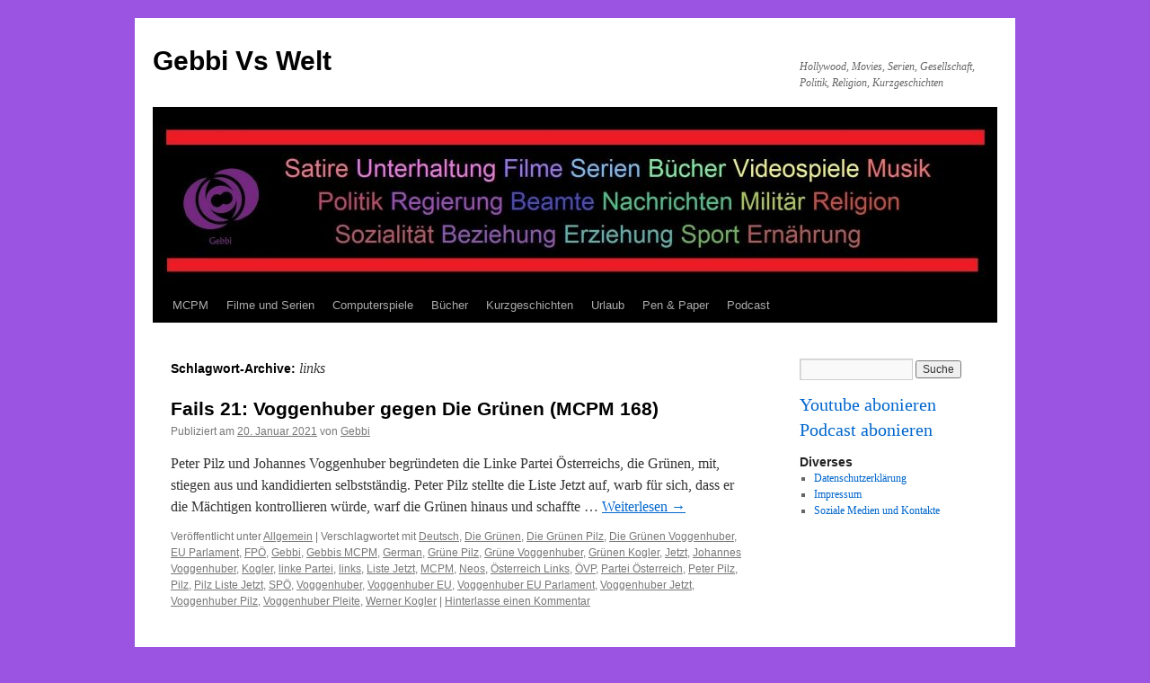

--- FILE ---
content_type: text/html; charset=UTF-8
request_url: http://gebbi.bplaced.net/tag/links/
body_size: 8134
content:
<!DOCTYPE html>
<html lang="de-DE" prefix="og: http://ogp.me/ns#">
<head>
<meta charset="UTF-8" />
<title>
links Archives - Gebbi Vs WeltGebbi Vs Welt	</title>
<link rel="profile" href="http://gmpg.org/xfn/11" />
<link rel="stylesheet" type="text/css" media="all" href="http://gebbi.bplaced.net/wp-content/themes/twentyten/style.css" />
<link rel="pingback" href="http://gebbi.bplaced.net/xmlrpc.php" />
<meta name='robots' content='max-image-preview:large' />

<!-- This site is optimized with the Yoast SEO plugin v9.2.1 - https://yoast.com/wordpress/plugins/seo/ -->
<link rel="canonical" href="http://gebbi.bplaced.net/tag/links/" />
<meta property="og:locale" content="de_DE" />
<meta property="og:type" content="object" />
<meta property="og:title" content="links Archives - Gebbi Vs Welt" />
<meta property="og:url" content="http://gebbi.bplaced.net/tag/links/" />
<meta property="og:site_name" content="Gebbi Vs Welt" />
<meta name="twitter:card" content="summary_large_image" />
<meta name="twitter:title" content="links Archives - Gebbi Vs Welt" />
<meta name="twitter:site" content="@GebbiMCPM" />
<script type='application/ld+json'>{"@context":"https:\/\/schema.org","@type":"Person","url":"http:\/\/gebbi.bplaced.net\/","sameAs":["https:\/\/www.facebook.com\/GebbisMCPM","https:\/\/www.instagram.com\/gebbimcpm\/","https:\/\/www.youtube.com\/channel\/UCMMOKeMTiS1AKL5EcRY1Zkg","https:\/\/twitter.com\/GebbiMCPM"],"@id":"#person","name":"Gebbi"}</script>
<!-- / Yoast SEO plugin. -->

<link rel='dns-prefetch' href='//s.w.org' />
<link rel="alternate" type="application/rss+xml" title="Gebbi Vs Welt &raquo; Feed" href="http://gebbi.bplaced.net/feed/" />
<link rel="alternate" type="application/rss+xml" title="Gebbi Vs Welt &raquo; Kommentar-Feed" href="http://gebbi.bplaced.net/comments/feed/" />
<link rel="alternate" type="application/rss+xml" title="Gebbi Vs Welt &raquo; links Schlagwort-Feed" href="http://gebbi.bplaced.net/tag/links/feed/" />
<script type="text/javascript">
window._wpemojiSettings = {"baseUrl":"https:\/\/s.w.org\/images\/core\/emoji\/14.0.0\/72x72\/","ext":".png","svgUrl":"https:\/\/s.w.org\/images\/core\/emoji\/14.0.0\/svg\/","svgExt":".svg","source":{"concatemoji":"http:\/\/gebbi.bplaced.net\/wp-includes\/js\/wp-emoji-release.min.js?ver=6.0.2"}};
/*! This file is auto-generated */
!function(e,a,t){var n,r,o,i=a.createElement("canvas"),p=i.getContext&&i.getContext("2d");function s(e,t){var a=String.fromCharCode,e=(p.clearRect(0,0,i.width,i.height),p.fillText(a.apply(this,e),0,0),i.toDataURL());return p.clearRect(0,0,i.width,i.height),p.fillText(a.apply(this,t),0,0),e===i.toDataURL()}function c(e){var t=a.createElement("script");t.src=e,t.defer=t.type="text/javascript",a.getElementsByTagName("head")[0].appendChild(t)}for(o=Array("flag","emoji"),t.supports={everything:!0,everythingExceptFlag:!0},r=0;r<o.length;r++)t.supports[o[r]]=function(e){if(!p||!p.fillText)return!1;switch(p.textBaseline="top",p.font="600 32px Arial",e){case"flag":return s([127987,65039,8205,9895,65039],[127987,65039,8203,9895,65039])?!1:!s([55356,56826,55356,56819],[55356,56826,8203,55356,56819])&&!s([55356,57332,56128,56423,56128,56418,56128,56421,56128,56430,56128,56423,56128,56447],[55356,57332,8203,56128,56423,8203,56128,56418,8203,56128,56421,8203,56128,56430,8203,56128,56423,8203,56128,56447]);case"emoji":return!s([129777,127995,8205,129778,127999],[129777,127995,8203,129778,127999])}return!1}(o[r]),t.supports.everything=t.supports.everything&&t.supports[o[r]],"flag"!==o[r]&&(t.supports.everythingExceptFlag=t.supports.everythingExceptFlag&&t.supports[o[r]]);t.supports.everythingExceptFlag=t.supports.everythingExceptFlag&&!t.supports.flag,t.DOMReady=!1,t.readyCallback=function(){t.DOMReady=!0},t.supports.everything||(n=function(){t.readyCallback()},a.addEventListener?(a.addEventListener("DOMContentLoaded",n,!1),e.addEventListener("load",n,!1)):(e.attachEvent("onload",n),a.attachEvent("onreadystatechange",function(){"complete"===a.readyState&&t.readyCallback()})),(e=t.source||{}).concatemoji?c(e.concatemoji):e.wpemoji&&e.twemoji&&(c(e.twemoji),c(e.wpemoji)))}(window,document,window._wpemojiSettings);
</script>
<style type="text/css">
img.wp-smiley,
img.emoji {
	display: inline !important;
	border: none !important;
	box-shadow: none !important;
	height: 1em !important;
	width: 1em !important;
	margin: 0 0.07em !important;
	vertical-align: -0.1em !important;
	background: none !important;
	padding: 0 !important;
}
</style>
	<link rel='stylesheet' id='wp-block-library-css'  href='http://gebbi.bplaced.net/wp-includes/css/dist/block-library/style.min.css?ver=6.0.2' type='text/css' media='all' />
<style id='global-styles-inline-css' type='text/css'>
body{--wp--preset--color--black: #000000;--wp--preset--color--cyan-bluish-gray: #abb8c3;--wp--preset--color--white: #ffffff;--wp--preset--color--pale-pink: #f78da7;--wp--preset--color--vivid-red: #cf2e2e;--wp--preset--color--luminous-vivid-orange: #ff6900;--wp--preset--color--luminous-vivid-amber: #fcb900;--wp--preset--color--light-green-cyan: #7bdcb5;--wp--preset--color--vivid-green-cyan: #00d084;--wp--preset--color--pale-cyan-blue: #8ed1fc;--wp--preset--color--vivid-cyan-blue: #0693e3;--wp--preset--color--vivid-purple: #9b51e0;--wp--preset--gradient--vivid-cyan-blue-to-vivid-purple: linear-gradient(135deg,rgba(6,147,227,1) 0%,rgb(155,81,224) 100%);--wp--preset--gradient--light-green-cyan-to-vivid-green-cyan: linear-gradient(135deg,rgb(122,220,180) 0%,rgb(0,208,130) 100%);--wp--preset--gradient--luminous-vivid-amber-to-luminous-vivid-orange: linear-gradient(135deg,rgba(252,185,0,1) 0%,rgba(255,105,0,1) 100%);--wp--preset--gradient--luminous-vivid-orange-to-vivid-red: linear-gradient(135deg,rgba(255,105,0,1) 0%,rgb(207,46,46) 100%);--wp--preset--gradient--very-light-gray-to-cyan-bluish-gray: linear-gradient(135deg,rgb(238,238,238) 0%,rgb(169,184,195) 100%);--wp--preset--gradient--cool-to-warm-spectrum: linear-gradient(135deg,rgb(74,234,220) 0%,rgb(151,120,209) 20%,rgb(207,42,186) 40%,rgb(238,44,130) 60%,rgb(251,105,98) 80%,rgb(254,248,76) 100%);--wp--preset--gradient--blush-light-purple: linear-gradient(135deg,rgb(255,206,236) 0%,rgb(152,150,240) 100%);--wp--preset--gradient--blush-bordeaux: linear-gradient(135deg,rgb(254,205,165) 0%,rgb(254,45,45) 50%,rgb(107,0,62) 100%);--wp--preset--gradient--luminous-dusk: linear-gradient(135deg,rgb(255,203,112) 0%,rgb(199,81,192) 50%,rgb(65,88,208) 100%);--wp--preset--gradient--pale-ocean: linear-gradient(135deg,rgb(255,245,203) 0%,rgb(182,227,212) 50%,rgb(51,167,181) 100%);--wp--preset--gradient--electric-grass: linear-gradient(135deg,rgb(202,248,128) 0%,rgb(113,206,126) 100%);--wp--preset--gradient--midnight: linear-gradient(135deg,rgb(2,3,129) 0%,rgb(40,116,252) 100%);--wp--preset--duotone--dark-grayscale: url('#wp-duotone-dark-grayscale');--wp--preset--duotone--grayscale: url('#wp-duotone-grayscale');--wp--preset--duotone--purple-yellow: url('#wp-duotone-purple-yellow');--wp--preset--duotone--blue-red: url('#wp-duotone-blue-red');--wp--preset--duotone--midnight: url('#wp-duotone-midnight');--wp--preset--duotone--magenta-yellow: url('#wp-duotone-magenta-yellow');--wp--preset--duotone--purple-green: url('#wp-duotone-purple-green');--wp--preset--duotone--blue-orange: url('#wp-duotone-blue-orange');--wp--preset--font-size--small: 13px;--wp--preset--font-size--medium: 20px;--wp--preset--font-size--large: 36px;--wp--preset--font-size--x-large: 42px;}.has-black-color{color: var(--wp--preset--color--black) !important;}.has-cyan-bluish-gray-color{color: var(--wp--preset--color--cyan-bluish-gray) !important;}.has-white-color{color: var(--wp--preset--color--white) !important;}.has-pale-pink-color{color: var(--wp--preset--color--pale-pink) !important;}.has-vivid-red-color{color: var(--wp--preset--color--vivid-red) !important;}.has-luminous-vivid-orange-color{color: var(--wp--preset--color--luminous-vivid-orange) !important;}.has-luminous-vivid-amber-color{color: var(--wp--preset--color--luminous-vivid-amber) !important;}.has-light-green-cyan-color{color: var(--wp--preset--color--light-green-cyan) !important;}.has-vivid-green-cyan-color{color: var(--wp--preset--color--vivid-green-cyan) !important;}.has-pale-cyan-blue-color{color: var(--wp--preset--color--pale-cyan-blue) !important;}.has-vivid-cyan-blue-color{color: var(--wp--preset--color--vivid-cyan-blue) !important;}.has-vivid-purple-color{color: var(--wp--preset--color--vivid-purple) !important;}.has-black-background-color{background-color: var(--wp--preset--color--black) !important;}.has-cyan-bluish-gray-background-color{background-color: var(--wp--preset--color--cyan-bluish-gray) !important;}.has-white-background-color{background-color: var(--wp--preset--color--white) !important;}.has-pale-pink-background-color{background-color: var(--wp--preset--color--pale-pink) !important;}.has-vivid-red-background-color{background-color: var(--wp--preset--color--vivid-red) !important;}.has-luminous-vivid-orange-background-color{background-color: var(--wp--preset--color--luminous-vivid-orange) !important;}.has-luminous-vivid-amber-background-color{background-color: var(--wp--preset--color--luminous-vivid-amber) !important;}.has-light-green-cyan-background-color{background-color: var(--wp--preset--color--light-green-cyan) !important;}.has-vivid-green-cyan-background-color{background-color: var(--wp--preset--color--vivid-green-cyan) !important;}.has-pale-cyan-blue-background-color{background-color: var(--wp--preset--color--pale-cyan-blue) !important;}.has-vivid-cyan-blue-background-color{background-color: var(--wp--preset--color--vivid-cyan-blue) !important;}.has-vivid-purple-background-color{background-color: var(--wp--preset--color--vivid-purple) !important;}.has-black-border-color{border-color: var(--wp--preset--color--black) !important;}.has-cyan-bluish-gray-border-color{border-color: var(--wp--preset--color--cyan-bluish-gray) !important;}.has-white-border-color{border-color: var(--wp--preset--color--white) !important;}.has-pale-pink-border-color{border-color: var(--wp--preset--color--pale-pink) !important;}.has-vivid-red-border-color{border-color: var(--wp--preset--color--vivid-red) !important;}.has-luminous-vivid-orange-border-color{border-color: var(--wp--preset--color--luminous-vivid-orange) !important;}.has-luminous-vivid-amber-border-color{border-color: var(--wp--preset--color--luminous-vivid-amber) !important;}.has-light-green-cyan-border-color{border-color: var(--wp--preset--color--light-green-cyan) !important;}.has-vivid-green-cyan-border-color{border-color: var(--wp--preset--color--vivid-green-cyan) !important;}.has-pale-cyan-blue-border-color{border-color: var(--wp--preset--color--pale-cyan-blue) !important;}.has-vivid-cyan-blue-border-color{border-color: var(--wp--preset--color--vivid-cyan-blue) !important;}.has-vivid-purple-border-color{border-color: var(--wp--preset--color--vivid-purple) !important;}.has-vivid-cyan-blue-to-vivid-purple-gradient-background{background: var(--wp--preset--gradient--vivid-cyan-blue-to-vivid-purple) !important;}.has-light-green-cyan-to-vivid-green-cyan-gradient-background{background: var(--wp--preset--gradient--light-green-cyan-to-vivid-green-cyan) !important;}.has-luminous-vivid-amber-to-luminous-vivid-orange-gradient-background{background: var(--wp--preset--gradient--luminous-vivid-amber-to-luminous-vivid-orange) !important;}.has-luminous-vivid-orange-to-vivid-red-gradient-background{background: var(--wp--preset--gradient--luminous-vivid-orange-to-vivid-red) !important;}.has-very-light-gray-to-cyan-bluish-gray-gradient-background{background: var(--wp--preset--gradient--very-light-gray-to-cyan-bluish-gray) !important;}.has-cool-to-warm-spectrum-gradient-background{background: var(--wp--preset--gradient--cool-to-warm-spectrum) !important;}.has-blush-light-purple-gradient-background{background: var(--wp--preset--gradient--blush-light-purple) !important;}.has-blush-bordeaux-gradient-background{background: var(--wp--preset--gradient--blush-bordeaux) !important;}.has-luminous-dusk-gradient-background{background: var(--wp--preset--gradient--luminous-dusk) !important;}.has-pale-ocean-gradient-background{background: var(--wp--preset--gradient--pale-ocean) !important;}.has-electric-grass-gradient-background{background: var(--wp--preset--gradient--electric-grass) !important;}.has-midnight-gradient-background{background: var(--wp--preset--gradient--midnight) !important;}.has-small-font-size{font-size: var(--wp--preset--font-size--small) !important;}.has-medium-font-size{font-size: var(--wp--preset--font-size--medium) !important;}.has-large-font-size{font-size: var(--wp--preset--font-size--large) !important;}.has-x-large-font-size{font-size: var(--wp--preset--font-size--x-large) !important;}
</style>
<link rel='stylesheet' id='__EPYT__style-css'  href='http://gebbi.bplaced.net/wp-content/plugins/youtube-embed-plus/styles/ytprefs.min.css?ver=12.2' type='text/css' media='all' />
<style id='__EPYT__style-inline-css' type='text/css'>

                .epyt-gallery-thumb {
                        width: 33.333%;
                }
                
</style>
<script type='text/javascript' src='http://gebbi.bplaced.net/wp-includes/js/jquery/jquery.min.js?ver=3.6.0' id='jquery-core-js'></script>
<script type='text/javascript' src='http://gebbi.bplaced.net/wp-includes/js/jquery/jquery-migrate.min.js?ver=3.3.2' id='jquery-migrate-js'></script>
<script type='text/javascript' id='__ytprefs__-js-extra'>
/* <![CDATA[ */
var _EPYT_ = {"ajaxurl":"http:\/\/gebbi.bplaced.net\/wp-admin\/admin-ajax.php","security":"5e607d039a","gallery_scrolloffset":"20","eppathtoscripts":"http:\/\/gebbi.bplaced.net\/wp-content\/plugins\/youtube-embed-plus\/scripts\/","epresponsiveselector":"[\"iframe.__youtube_prefs_widget__\"]","epdovol":"1","version":"12.2","evselector":"iframe.__youtube_prefs__[src], iframe[src*=\"youtube.com\/embed\/\"], iframe[src*=\"youtube-nocookie.com\/embed\/\"]","ajax_compat":"","ytapi_load":"light","stopMobileBuffer":"1","vi_active":"","vi_js_posttypes":[]};
/* ]]> */
</script>
<script type='text/javascript' src='http://gebbi.bplaced.net/wp-content/plugins/youtube-embed-plus/scripts/ytprefs.min.js?ver=12.2' id='__ytprefs__-js'></script>
<link rel="https://api.w.org/" href="http://gebbi.bplaced.net/wp-json/" /><link rel="alternate" type="application/json" href="http://gebbi.bplaced.net/wp-json/wp/v2/tags/1867" /><link rel="EditURI" type="application/rsd+xml" title="RSD" href="http://gebbi.bplaced.net/xmlrpc.php?rsd" />
<link rel="wlwmanifest" type="application/wlwmanifest+xml" href="http://gebbi.bplaced.net/wp-includes/wlwmanifest.xml" /> 
<meta name="generator" content="WordPress 6.0.2" />
<meta name="generator" content="Seriously Simple Podcasting 3.6.1" />

<link rel="alternate" type="application/rss+xml" title="Podcast RSS feed" href="http://gebbi.bplaced.net/feed/podcast" />

<style type="text/css">
.sfs-subscriber-count, .sfs-count, .sfs-count span, .sfs-stats { -webkit-box-sizing: initial; -moz-box-sizing: initial; box-sizing: initial; }
.sfs-subscriber-count { width: 88px; overflow: hidden; height: 26px; color: #424242; font: 9px Verdana, Geneva, sans-serif; letter-spacing: 1px; }
.sfs-count { width: 86px; height: 17px; line-height: 17px; margin: 0 auto; background: #ccc; border: 1px solid #909090; border-top-color: #fff; border-left-color: #fff; }
.sfs-count span { display: inline-block; height: 11px; line-height: 12px; margin: 2px 1px 2px 2px; padding: 0 2px 0 3px; background: #e4e4e4; border: 1px solid #a2a2a2; border-bottom-color: #fff; border-right-color: #fff; }
.sfs-stats { font-size: 6px; line-height: 6px; margin: 1px 0 0 1px; word-spacing: 2px; text-align: center; text-transform: uppercase; }
</style>
<style type="text/css" id="custom-background-css">
body.custom-background { background-color: #9b53e2; }
</style>
	</head>

<body class="archive tag tag-links tag-1867 custom-background">
<div id="wrapper" class="hfeed">
	<div id="header">
		<div id="masthead">
			<div id="branding" role="banner">
								<div id="site-title">
					<span>
						<a href="http://gebbi.bplaced.net/" title="Gebbi Vs Welt" rel="home">Gebbi Vs Welt</a>
					</span>
				</div>
				<div id="site-description">Hollywood, Movies, Serien, Gesellschaft, Politik, Religion, Kurzgeschichten</div>

										<img src="http://gebbi.bplaced.net/wp-content/uploads/2018/11/cropped-Hintergrund-HD-Somebody-Else.jpg" width="940" height="197" alt="" />
								</div><!-- #branding -->

			<div id="access" role="navigation">
								<div class="skip-link screen-reader-text"><a href="#content" title="Springe zum Inhalt">Springe zum Inhalt</a></div>
								<div class="menu-header"><ul id="menu-primary" class="menu"><li id="menu-item-715" class="menu-item menu-item-type-taxonomy menu-item-object-category menu-item-715"><a href="http://gebbi.bplaced.net/category/mcpm/">MCPM</a></li>
<li id="menu-item-716" class="menu-item menu-item-type-taxonomy menu-item-object-category menu-item-716"><a href="http://gebbi.bplaced.net/category/filme-und-serien/">Filme und Serien</a></li>
<li id="menu-item-717" class="menu-item menu-item-type-taxonomy menu-item-object-category menu-item-717"><a href="http://gebbi.bplaced.net/category/computerspiele/">Computerspiele</a></li>
<li id="menu-item-719" class="menu-item menu-item-type-taxonomy menu-item-object-category menu-item-719"><a href="http://gebbi.bplaced.net/category/buecher/">Bücher</a></li>
<li id="menu-item-720" class="menu-item menu-item-type-taxonomy menu-item-object-category menu-item-720"><a href="http://gebbi.bplaced.net/category/kurzgeschichten/">Kurzgeschichten</a></li>
<li id="menu-item-891" class="menu-item menu-item-type-taxonomy menu-item-object-category menu-item-891"><a href="http://gebbi.bplaced.net/category/urlaub/">Urlaub</a></li>
<li id="menu-item-892" class="menu-item menu-item-type-taxonomy menu-item-object-category menu-item-892"><a href="http://gebbi.bplaced.net/category/pen-paper/">Pen &#038; Paper</a></li>
<li id="menu-item-714" class="menu-item menu-item-type-taxonomy menu-item-object-category menu-item-714"><a href="http://gebbi.bplaced.net/category/podcast/">Podcast</a></li>
</ul></div>			</div><!-- #access -->
		</div><!-- #masthead -->
	</div><!-- #header -->

	<div id="main">

		<div id="container">
			<div id="content" role="main">

				<h1 class="page-title">
				Schlagwort-Archive: <span>links</span>				</h1>






			<div id="post-1132" class="post-1132 post type-post status-publish format-standard hentry category-allgemein tag-deutsch tag-die-gruenen tag-die-gruenen-pilz tag-die-gruenen-voggenhuber tag-eu-parlament tag-fpoe tag-gebbi tag-gebbis-mcpm tag-german tag-gruene-pilz tag-gruene-voggenhuber tag-gruenen-kogler tag-jetzt tag-johannes-voggenhuber tag-kogler tag-linke-partei tag-links tag-liste-jetzt tag-mcpm tag-neos tag-oesterreich-links tag-oevp tag-partei-oesterreich tag-peter-pilz tag-pilz tag-pilz-liste-jetzt tag-spoe tag-voggenhuber tag-voggenhuber-eu tag-voggenhuber-eu-parlament tag-voggenhuber-jetzt tag-voggenhuber-pilz tag-voggenhuber-pleite tag-werner-kogler">
			<h2 class="entry-title"><a href="http://gebbi.bplaced.net/2021/01/20/fails-21-voggenhuber-gegen-die-gruenen-mcpm-168/" rel="bookmark">Fails 21: Voggenhuber gegen Die Grünen (MCPM 168)</a></h2>

			<div class="entry-meta">
				<span class="meta-prep meta-prep-author">Publiziert am</span> <a href="http://gebbi.bplaced.net/2021/01/20/fails-21-voggenhuber-gegen-die-gruenen-mcpm-168/" title="17:13" rel="bookmark"><span class="entry-date">20. Januar 2021</span></a> <span class="meta-sep">von</span> <span class="author vcard"><a class="url fn n" href="http://gebbi.bplaced.net/author/gebbi/" title="Zeige alle Artikel von Gebbi">Gebbi</a></span>			</div><!-- .entry-meta -->

				<div class="entry-summary">
				<p>Peter Pilz und Johannes Voggenhuber begründeten die Linke Partei Österreichs, die Grünen, mit, stiegen aus und kandidierten selbstständig. Peter Pilz stellte die Liste Jetzt auf, warb für sich, dass er die Mächtigen kontrollieren würde, warf die Grünen hinaus und schaffte &hellip; <a href="http://gebbi.bplaced.net/2021/01/20/fails-21-voggenhuber-gegen-die-gruenen-mcpm-168/">Weiterlesen <span class="meta-nav">&rarr;</span></a></p>
			</div><!-- .entry-summary -->
	
			<div class="entry-utility">
									<span class="cat-links">
						<span class="entry-utility-prep entry-utility-prep-cat-links">Veröffentlicht unter</span> <a href="http://gebbi.bplaced.net/category/allgemein/" rel="category tag">Allgemein</a>					</span>
					<span class="meta-sep">|</span>
												<span class="tag-links">
					<span class="entry-utility-prep entry-utility-prep-tag-links">Verschlagwortet mit</span> <a href="http://gebbi.bplaced.net/tag/deutsch/" rel="tag">Deutsch</a>, <a href="http://gebbi.bplaced.net/tag/die-gruenen/" rel="tag">Die Grünen</a>, <a href="http://gebbi.bplaced.net/tag/die-gruenen-pilz/" rel="tag">Die Grünen Pilz</a>, <a href="http://gebbi.bplaced.net/tag/die-gruenen-voggenhuber/" rel="tag">Die Grünen Voggenhuber</a>, <a href="http://gebbi.bplaced.net/tag/eu-parlament/" rel="tag">EU Parlament</a>, <a href="http://gebbi.bplaced.net/tag/fpoe/" rel="tag">FPÖ</a>, <a href="http://gebbi.bplaced.net/tag/gebbi/" rel="tag">Gebbi</a>, <a href="http://gebbi.bplaced.net/tag/gebbis-mcpm/" rel="tag">Gebbis MCPM</a>, <a href="http://gebbi.bplaced.net/tag/german/" rel="tag">German</a>, <a href="http://gebbi.bplaced.net/tag/gruene-pilz/" rel="tag">Grüne Pilz</a>, <a href="http://gebbi.bplaced.net/tag/gruene-voggenhuber/" rel="tag">Grüne Voggenhuber</a>, <a href="http://gebbi.bplaced.net/tag/gruenen-kogler/" rel="tag">Grünen Kogler</a>, <a href="http://gebbi.bplaced.net/tag/jetzt/" rel="tag">Jetzt</a>, <a href="http://gebbi.bplaced.net/tag/johannes-voggenhuber/" rel="tag">Johannes Voggenhuber</a>, <a href="http://gebbi.bplaced.net/tag/kogler/" rel="tag">Kogler</a>, <a href="http://gebbi.bplaced.net/tag/linke-partei/" rel="tag">linke Partei</a>, <a href="http://gebbi.bplaced.net/tag/links/" rel="tag">links</a>, <a href="http://gebbi.bplaced.net/tag/liste-jetzt/" rel="tag">Liste Jetzt</a>, <a href="http://gebbi.bplaced.net/tag/mcpm/" rel="tag">MCPM</a>, <a href="http://gebbi.bplaced.net/tag/neos/" rel="tag">Neos</a>, <a href="http://gebbi.bplaced.net/tag/oesterreich-links/" rel="tag">Österreich Links</a>, <a href="http://gebbi.bplaced.net/tag/oevp/" rel="tag">ÖVP</a>, <a href="http://gebbi.bplaced.net/tag/partei-oesterreich/" rel="tag">Partei Österreich</a>, <a href="http://gebbi.bplaced.net/tag/peter-pilz/" rel="tag">Peter Pilz</a>, <a href="http://gebbi.bplaced.net/tag/pilz/" rel="tag">Pilz</a>, <a href="http://gebbi.bplaced.net/tag/pilz-liste-jetzt/" rel="tag">Pilz Liste Jetzt</a>, <a href="http://gebbi.bplaced.net/tag/spoe/" rel="tag">SPÖ</a>, <a href="http://gebbi.bplaced.net/tag/voggenhuber/" rel="tag">Voggenhuber</a>, <a href="http://gebbi.bplaced.net/tag/voggenhuber-eu/" rel="tag">Voggenhuber EU</a>, <a href="http://gebbi.bplaced.net/tag/voggenhuber-eu-parlament/" rel="tag">Voggenhuber EU Parlament</a>, <a href="http://gebbi.bplaced.net/tag/voggenhuber-jetzt/" rel="tag">Voggenhuber Jetzt</a>, <a href="http://gebbi.bplaced.net/tag/voggenhuber-pilz/" rel="tag">Voggenhuber Pilz</a>, <a href="http://gebbi.bplaced.net/tag/voggenhuber-pleite/" rel="tag">Voggenhuber Pleite</a>, <a href="http://gebbi.bplaced.net/tag/werner-kogler/" rel="tag">Werner Kogler</a>				</span>
				<span class="meta-sep">|</span>
								<span class="comments-link"><a href="http://gebbi.bplaced.net/2021/01/20/fails-21-voggenhuber-gegen-die-gruenen-mcpm-168/#respond">Hinterlasse einen Kommentar</a></span>
							</div><!-- .entry-utility -->
		</div><!-- #post-## -->

		
	


			<div id="post-210" class="post-210 post type-post status-publish format-standard hentry category-mcpm category-podcast tag-adam tag-akzeptanz tag-anpassung tag-aussenpolitik tag-balkan tag-balkanroute tag-bevoelkerung tag-burka tag-burkaverbot tag-eu tag-europaeische-union tag-eva tag-feminismus tag-freiheit tag-gebot tag-gleichberechtigung tag-gott tag-grenzen tag-gruen tag-gruene tag-islam tag-kirche tag-kleidung tag-kopfbedeckung tag-kopftuch tag-koran tag-kultur tag-land tag-links tag-mode tag-modetipps tag-modetrends tag-mohamed tag-muslim-frau tag-paradies tag-politik tag-rechte tag-rechtsradikal tag-religion tag-religionsfreiheit tag-schleier tag-sexualitaet tag-sexuelle-freiheit tag-style tag-tracht tag-tuerkei tag-unterdrueckung tag-verbot tag-verschleierung tag-warnung tag-zuwanderung">
			<h2 class="entry-title"><a href="http://gebbi.bplaced.net/2017/11/01/burka-vs-fminismus-mcpm-028/" rel="bookmark">Burka Vs Fminismus (MCPM 028)</a></h2>

			<div class="entry-meta">
				<span class="meta-prep meta-prep-author">Publiziert am</span> <a href="http://gebbi.bplaced.net/2017/11/01/burka-vs-fminismus-mcpm-028/" title="16:41" rel="bookmark"><span class="entry-date">1. November 2017</span></a> <span class="meta-sep">von</span> <span class="author vcard"><a class="url fn n" href="http://gebbi.bplaced.net/author/gebbi/" title="Zeige alle Artikel von Gebbi">Gebbi</a></span>			</div><!-- .entry-meta -->

				<div class="entry-summary">
				<p>Heute stellen wir uns die Frage, wie es zu dem topmodischen Accessoires Burka gekommen ist. Viele behaupten, dass diese Kleidung ein Zeichen für den Glauben an Allah, an den allmächtigen Gott darstellt. Ahoi: Burka Vs Fminismus Ich präsentiere euch nun &hellip; <a href="http://gebbi.bplaced.net/2017/11/01/burka-vs-fminismus-mcpm-028/">Weiterlesen <span class="meta-nav">&rarr;</span></a></p>
			</div><!-- .entry-summary -->
	
			<div class="entry-utility">
									<span class="cat-links">
						<span class="entry-utility-prep entry-utility-prep-cat-links">Veröffentlicht unter</span> <a href="http://gebbi.bplaced.net/category/mcpm/" rel="category tag">MCPM</a>, <a href="http://gebbi.bplaced.net/category/podcast/" rel="category tag">Podcast</a>					</span>
					<span class="meta-sep">|</span>
												<span class="tag-links">
					<span class="entry-utility-prep entry-utility-prep-tag-links">Verschlagwortet mit</span> <a href="http://gebbi.bplaced.net/tag/adam/" rel="tag">Adam</a>, <a href="http://gebbi.bplaced.net/tag/akzeptanz/" rel="tag">Akzeptanz</a>, <a href="http://gebbi.bplaced.net/tag/anpassung/" rel="tag">Anpassung</a>, <a href="http://gebbi.bplaced.net/tag/aussenpolitik/" rel="tag">Außenpolitik</a>, <a href="http://gebbi.bplaced.net/tag/balkan/" rel="tag">Balkan</a>, <a href="http://gebbi.bplaced.net/tag/balkanroute/" rel="tag">Balkanroute</a>, <a href="http://gebbi.bplaced.net/tag/bevoelkerung/" rel="tag">Bevölkerung</a>, <a href="http://gebbi.bplaced.net/tag/burka/" rel="tag">Burka</a>, <a href="http://gebbi.bplaced.net/tag/burkaverbot/" rel="tag">Burkaverbot</a>, <a href="http://gebbi.bplaced.net/tag/eu/" rel="tag">EU</a>, <a href="http://gebbi.bplaced.net/tag/europaeische-union/" rel="tag">Europäische Union</a>, <a href="http://gebbi.bplaced.net/tag/eva/" rel="tag">Eva</a>, <a href="http://gebbi.bplaced.net/tag/feminismus/" rel="tag">Feminismus</a>, <a href="http://gebbi.bplaced.net/tag/freiheit/" rel="tag">Freiheit</a>, <a href="http://gebbi.bplaced.net/tag/gebot/" rel="tag">Gebot</a>, <a href="http://gebbi.bplaced.net/tag/gleichberechtigung/" rel="tag">Gleichberechtigung</a>, <a href="http://gebbi.bplaced.net/tag/gott/" rel="tag">Gott</a>, <a href="http://gebbi.bplaced.net/tag/grenzen/" rel="tag">Grenzen</a>, <a href="http://gebbi.bplaced.net/tag/gruen/" rel="tag">Grün</a>, <a href="http://gebbi.bplaced.net/tag/gruene/" rel="tag">Grüne</a>, <a href="http://gebbi.bplaced.net/tag/islam/" rel="tag">Islam</a>, <a href="http://gebbi.bplaced.net/tag/kirche/" rel="tag">Kirche</a>, <a href="http://gebbi.bplaced.net/tag/kleidung/" rel="tag">Kleidung</a>, <a href="http://gebbi.bplaced.net/tag/kopfbedeckung/" rel="tag">Kopfbedeckung</a>, <a href="http://gebbi.bplaced.net/tag/kopftuch/" rel="tag">Kopftuch</a>, <a href="http://gebbi.bplaced.net/tag/koran/" rel="tag">Koran</a>, <a href="http://gebbi.bplaced.net/tag/kultur/" rel="tag">Kultur</a>, <a href="http://gebbi.bplaced.net/tag/land/" rel="tag">Land</a>, <a href="http://gebbi.bplaced.net/tag/links/" rel="tag">links</a>, <a href="http://gebbi.bplaced.net/tag/mode/" rel="tag">Mode</a>, <a href="http://gebbi.bplaced.net/tag/modetipps/" rel="tag">Modetipps</a>, <a href="http://gebbi.bplaced.net/tag/modetrends/" rel="tag">Modetrends</a>, <a href="http://gebbi.bplaced.net/tag/mohamed/" rel="tag">Mohamed</a>, <a href="http://gebbi.bplaced.net/tag/muslim-frau/" rel="tag">Muslim. Frau</a>, <a href="http://gebbi.bplaced.net/tag/paradies/" rel="tag">Paradies</a>, <a href="http://gebbi.bplaced.net/tag/politik/" rel="tag">Politik</a>, <a href="http://gebbi.bplaced.net/tag/rechte/" rel="tag">Rechte</a>, <a href="http://gebbi.bplaced.net/tag/rechtsradikal/" rel="tag">rechtsradikal</a>, <a href="http://gebbi.bplaced.net/tag/religion/" rel="tag">Religion</a>, <a href="http://gebbi.bplaced.net/tag/religionsfreiheit/" rel="tag">Religionsfreiheit</a>, <a href="http://gebbi.bplaced.net/tag/schleier/" rel="tag">Schleier</a>, <a href="http://gebbi.bplaced.net/tag/sexualitaet/" rel="tag">Sexualität</a>, <a href="http://gebbi.bplaced.net/tag/sexuelle-freiheit/" rel="tag">sexuelle Freiheit</a>, <a href="http://gebbi.bplaced.net/tag/style/" rel="tag">Style</a>, <a href="http://gebbi.bplaced.net/tag/tracht/" rel="tag">Tracht</a>, <a href="http://gebbi.bplaced.net/tag/tuerkei/" rel="tag">Türkei</a>, <a href="http://gebbi.bplaced.net/tag/unterdrueckung/" rel="tag">Unterdrückung</a>, <a href="http://gebbi.bplaced.net/tag/verbot/" rel="tag">Verbot</a>, <a href="http://gebbi.bplaced.net/tag/verschleierung/" rel="tag">Verschleierung</a>, <a href="http://gebbi.bplaced.net/tag/warnung/" rel="tag">Warnung</a>, <a href="http://gebbi.bplaced.net/tag/zuwanderung/" rel="tag">Zuwanderung</a>				</span>
				<span class="meta-sep">|</span>
								<span class="comments-link"><a href="http://gebbi.bplaced.net/2017/11/01/burka-vs-fminismus-mcpm-028/#comments">2 Kommentare</a></span>
							</div><!-- .entry-utility -->
		</div><!-- #post-## -->

		
	

			</div><!-- #content -->
		</div><!-- #container -->


		<div id="primary" class="widget-area" role="complementary">
			<ul class="xoxo">

<li id="search-2" class="widget-container widget_search"><form role="search" method="get" id="searchform" class="searchform" action="http://gebbi.bplaced.net/">
				<div>
					<label class="screen-reader-text" for="s">Suche nach:</label>
					<input type="text" value="" name="s" id="s" />
					<input type="submit" id="searchsubmit" value="Suche" />
				</div>
			</form></li><li id="custom_html-2" class="widget_text widget-container widget_custom_html"><div class="textwidget custom-html-widget"><div style="font-size:20px">
<div style="padding-bottom:10px">
	<a href="http://www.youtube.com/channel/UCMMOKeMTiS1AKL5EcRY1Zkg"> Youtube abonieren</a>
</div>	
<div>
	<a href="http://feeds.feedburner.com/gebbi"> Podcast abonieren</a>	
</div>

</div></div></li><li id="pages-2" class="widget-container widget_pages"><h3 class="widget-title">Diverses</h3>
			<ul>
				<li class="page_item page-item-761"><a href="http://gebbi.bplaced.net/datenschutzerklaerung/">Datenschutzerklärung</a></li>
<li class="page_item page-item-757"><a href="http://gebbi.bplaced.net/impressum/">Impressum</a></li>
<li class="page_item page-item-28"><a href="http://gebbi.bplaced.net/kontakt/">Soziale Medien und Kontakte</a></li>
			</ul>

			</li>			</ul>
		</div><!-- #primary .widget-area -->

	</div><!-- #main -->

	<div id="footer" role="contentinfo">
		<div id="colophon">



			<div id="footer-widget-area" role="complementary">

				<div id="first" class="widget-area">
					<ul class="xoxo">
						<li id="categories-2" class="widget-container widget_categories"><h3 class="widget-title">Kategorien</h3><form action="http://gebbi.bplaced.net" method="get"><label class="screen-reader-text" for="cat">Kategorien</label><select  name='cat' id='cat' class='postform' >
	<option value='-1'>Kategorie auswählen</option>
	<option class="level-0" value="1">Allgemein</option>
	<option class="level-0" value="3">Bücher</option>
	<option class="level-0" value="4">Computerspiele</option>
	<option class="level-0" value="5">Filme und Serien</option>
	<option class="level-0" value="6">Kurzgeschichten</option>
	<option class="level-0" value="9">MCPM</option>
	<option class="level-0" value="4193">Pen &amp; Paper</option>
	<option class="level-0" value="8">Podcast</option>
	<option class="level-0" value="10">Urlaub</option>
</select>
</form>
<script type="text/javascript">
/* <![CDATA[ */
(function() {
	var dropdown = document.getElementById( "cat" );
	function onCatChange() {
		if ( dropdown.options[ dropdown.selectedIndex ].value > 0 ) {
			dropdown.parentNode.submit();
		}
	}
	dropdown.onchange = onCatChange;
})();
/* ]]> */
</script>

			</li>					</ul>
				</div><!-- #first .widget-area -->




			</div><!-- #footer-widget-area -->

			<div id="site-info">
				<a href="http://gebbi.bplaced.net/" title="Gebbi Vs Welt" rel="home">
					Gebbi Vs Welt				</a>
							</div><!-- #site-info -->

			<div id="site-generator">
								<a href="https://de.wordpress.org/" class="imprint" title="Semantic Personal Publishing Platform">
					Proudly powered by WordPress.				</a>
			</div><!-- #site-generator -->

		</div><!-- #colophon -->
	</div><!-- #footer -->

</div><!-- #wrapper -->

<script type='text/javascript' src='http://gebbi.bplaced.net/wp-content/plugins/youtube-embed-plus/scripts/fitvids.min.js?ver=12.2' id='__ytprefsfitvids__-js'></script>
</body>
</html>
